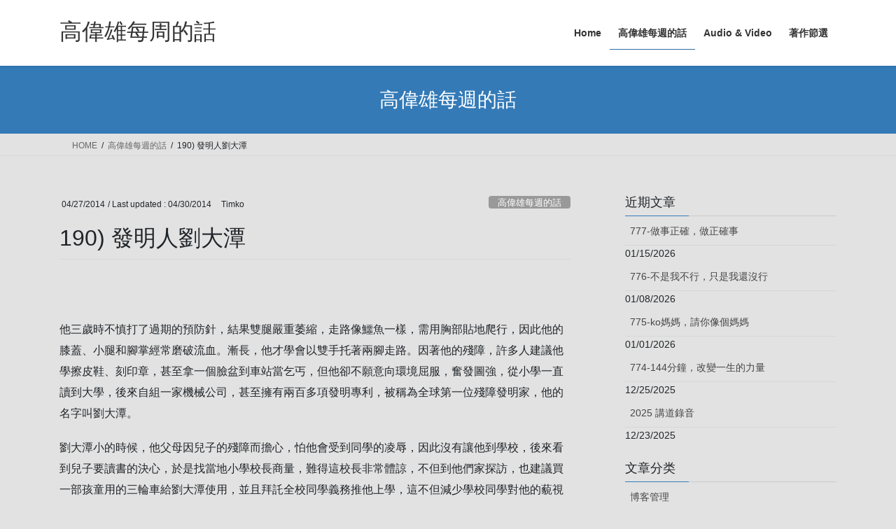

--- FILE ---
content_type: text/html; charset=UTF-8
request_url: https://timothyko.com/archives/2680
body_size: 11992
content:
<!DOCTYPE html>
<html lang="en">
<head>
<meta charset="utf-8">
<meta http-equiv="X-UA-Compatible" content="IE=edge">
<meta name="viewport" content="width=device-width, initial-scale=1">
<title>190) 發明人劉大潭 &#8211; 高偉雄每周的話</title>
<meta name='robots' content='max-image-preview:large' />
<link rel='dns-prefetch' href='//www.googletagmanager.com' />
<link rel="alternate" type="application/rss+xml" title="高偉雄每周的話 &raquo; Feed" href="https://timothyko.com/feed" />
<link rel="alternate" type="application/rss+xml" title="高偉雄每周的話 &raquo; Comments Feed" href="https://timothyko.com/comments/feed" />
<link rel="alternate" title="oEmbed (JSON)" type="application/json+oembed" href="https://timothyko.com/wp-json/oembed/1.0/embed?url=https%3A%2F%2Ftimothyko.com%2Farchives%2F2680" />
<link rel="alternate" title="oEmbed (XML)" type="text/xml+oembed" href="https://timothyko.com/wp-json/oembed/1.0/embed?url=https%3A%2F%2Ftimothyko.com%2Farchives%2F2680&#038;format=xml" />
<style id='wp-img-auto-sizes-contain-inline-css' type='text/css'>
img:is([sizes=auto i],[sizes^="auto," i]){contain-intrinsic-size:3000px 1500px}
/*# sourceURL=wp-img-auto-sizes-contain-inline-css */
</style>
<style id='wp-emoji-styles-inline-css' type='text/css'>

	img.wp-smiley, img.emoji {
		display: inline !important;
		border: none !important;
		box-shadow: none !important;
		height: 1em !important;
		width: 1em !important;
		margin: 0 0.07em !important;
		vertical-align: -0.1em !important;
		background: none !important;
		padding: 0 !important;
	}
/*# sourceURL=wp-emoji-styles-inline-css */
</style>
<style id='wp-block-library-inline-css' type='text/css'>
:root{--wp-block-synced-color:#7a00df;--wp-block-synced-color--rgb:122,0,223;--wp-bound-block-color:var(--wp-block-synced-color);--wp-editor-canvas-background:#ddd;--wp-admin-theme-color:#007cba;--wp-admin-theme-color--rgb:0,124,186;--wp-admin-theme-color-darker-10:#006ba1;--wp-admin-theme-color-darker-10--rgb:0,107,160.5;--wp-admin-theme-color-darker-20:#005a87;--wp-admin-theme-color-darker-20--rgb:0,90,135;--wp-admin-border-width-focus:2px}@media (min-resolution:192dpi){:root{--wp-admin-border-width-focus:1.5px}}.wp-element-button{cursor:pointer}:root .has-very-light-gray-background-color{background-color:#eee}:root .has-very-dark-gray-background-color{background-color:#313131}:root .has-very-light-gray-color{color:#eee}:root .has-very-dark-gray-color{color:#313131}:root .has-vivid-green-cyan-to-vivid-cyan-blue-gradient-background{background:linear-gradient(135deg,#00d084,#0693e3)}:root .has-purple-crush-gradient-background{background:linear-gradient(135deg,#34e2e4,#4721fb 50%,#ab1dfe)}:root .has-hazy-dawn-gradient-background{background:linear-gradient(135deg,#faaca8,#dad0ec)}:root .has-subdued-olive-gradient-background{background:linear-gradient(135deg,#fafae1,#67a671)}:root .has-atomic-cream-gradient-background{background:linear-gradient(135deg,#fdd79a,#004a59)}:root .has-nightshade-gradient-background{background:linear-gradient(135deg,#330968,#31cdcf)}:root .has-midnight-gradient-background{background:linear-gradient(135deg,#020381,#2874fc)}:root{--wp--preset--font-size--normal:16px;--wp--preset--font-size--huge:42px}.has-regular-font-size{font-size:1em}.has-larger-font-size{font-size:2.625em}.has-normal-font-size{font-size:var(--wp--preset--font-size--normal)}.has-huge-font-size{font-size:var(--wp--preset--font-size--huge)}.has-text-align-center{text-align:center}.has-text-align-left{text-align:left}.has-text-align-right{text-align:right}.has-fit-text{white-space:nowrap!important}#end-resizable-editor-section{display:none}.aligncenter{clear:both}.items-justified-left{justify-content:flex-start}.items-justified-center{justify-content:center}.items-justified-right{justify-content:flex-end}.items-justified-space-between{justify-content:space-between}.screen-reader-text{border:0;clip-path:inset(50%);height:1px;margin:-1px;overflow:hidden;padding:0;position:absolute;width:1px;word-wrap:normal!important}.screen-reader-text:focus{background-color:#ddd;clip-path:none;color:#444;display:block;font-size:1em;height:auto;left:5px;line-height:normal;padding:15px 23px 14px;text-decoration:none;top:5px;width:auto;z-index:100000}html :where(.has-border-color){border-style:solid}html :where([style*=border-top-color]){border-top-style:solid}html :where([style*=border-right-color]){border-right-style:solid}html :where([style*=border-bottom-color]){border-bottom-style:solid}html :where([style*=border-left-color]){border-left-style:solid}html :where([style*=border-width]){border-style:solid}html :where([style*=border-top-width]){border-top-style:solid}html :where([style*=border-right-width]){border-right-style:solid}html :where([style*=border-bottom-width]){border-bottom-style:solid}html :where([style*=border-left-width]){border-left-style:solid}html :where(img[class*=wp-image-]){height:auto;max-width:100%}:where(figure){margin:0 0 1em}html :where(.is-position-sticky){--wp-admin--admin-bar--position-offset:var(--wp-admin--admin-bar--height,0px)}@media screen and (max-width:600px){html :where(.is-position-sticky){--wp-admin--admin-bar--position-offset:0px}}

/*# sourceURL=wp-block-library-inline-css */
</style><style id='global-styles-inline-css' type='text/css'>
:root{--wp--preset--aspect-ratio--square: 1;--wp--preset--aspect-ratio--4-3: 4/3;--wp--preset--aspect-ratio--3-4: 3/4;--wp--preset--aspect-ratio--3-2: 3/2;--wp--preset--aspect-ratio--2-3: 2/3;--wp--preset--aspect-ratio--16-9: 16/9;--wp--preset--aspect-ratio--9-16: 9/16;--wp--preset--color--black: #000000;--wp--preset--color--cyan-bluish-gray: #abb8c3;--wp--preset--color--white: #ffffff;--wp--preset--color--pale-pink: #f78da7;--wp--preset--color--vivid-red: #cf2e2e;--wp--preset--color--luminous-vivid-orange: #ff6900;--wp--preset--color--luminous-vivid-amber: #fcb900;--wp--preset--color--light-green-cyan: #7bdcb5;--wp--preset--color--vivid-green-cyan: #00d084;--wp--preset--color--pale-cyan-blue: #8ed1fc;--wp--preset--color--vivid-cyan-blue: #0693e3;--wp--preset--color--vivid-purple: #9b51e0;--wp--preset--gradient--vivid-cyan-blue-to-vivid-purple: linear-gradient(135deg,rgb(6,147,227) 0%,rgb(155,81,224) 100%);--wp--preset--gradient--light-green-cyan-to-vivid-green-cyan: linear-gradient(135deg,rgb(122,220,180) 0%,rgb(0,208,130) 100%);--wp--preset--gradient--luminous-vivid-amber-to-luminous-vivid-orange: linear-gradient(135deg,rgb(252,185,0) 0%,rgb(255,105,0) 100%);--wp--preset--gradient--luminous-vivid-orange-to-vivid-red: linear-gradient(135deg,rgb(255,105,0) 0%,rgb(207,46,46) 100%);--wp--preset--gradient--very-light-gray-to-cyan-bluish-gray: linear-gradient(135deg,rgb(238,238,238) 0%,rgb(169,184,195) 100%);--wp--preset--gradient--cool-to-warm-spectrum: linear-gradient(135deg,rgb(74,234,220) 0%,rgb(151,120,209) 20%,rgb(207,42,186) 40%,rgb(238,44,130) 60%,rgb(251,105,98) 80%,rgb(254,248,76) 100%);--wp--preset--gradient--blush-light-purple: linear-gradient(135deg,rgb(255,206,236) 0%,rgb(152,150,240) 100%);--wp--preset--gradient--blush-bordeaux: linear-gradient(135deg,rgb(254,205,165) 0%,rgb(254,45,45) 50%,rgb(107,0,62) 100%);--wp--preset--gradient--luminous-dusk: linear-gradient(135deg,rgb(255,203,112) 0%,rgb(199,81,192) 50%,rgb(65,88,208) 100%);--wp--preset--gradient--pale-ocean: linear-gradient(135deg,rgb(255,245,203) 0%,rgb(182,227,212) 50%,rgb(51,167,181) 100%);--wp--preset--gradient--electric-grass: linear-gradient(135deg,rgb(202,248,128) 0%,rgb(113,206,126) 100%);--wp--preset--gradient--midnight: linear-gradient(135deg,rgb(2,3,129) 0%,rgb(40,116,252) 100%);--wp--preset--font-size--small: 13px;--wp--preset--font-size--medium: 20px;--wp--preset--font-size--large: 36px;--wp--preset--font-size--x-large: 42px;--wp--preset--spacing--20: 0.44rem;--wp--preset--spacing--30: 0.67rem;--wp--preset--spacing--40: 1rem;--wp--preset--spacing--50: 1.5rem;--wp--preset--spacing--60: 2.25rem;--wp--preset--spacing--70: 3.38rem;--wp--preset--spacing--80: 5.06rem;--wp--preset--shadow--natural: 6px 6px 9px rgba(0, 0, 0, 0.2);--wp--preset--shadow--deep: 12px 12px 50px rgba(0, 0, 0, 0.4);--wp--preset--shadow--sharp: 6px 6px 0px rgba(0, 0, 0, 0.2);--wp--preset--shadow--outlined: 6px 6px 0px -3px rgb(255, 255, 255), 6px 6px rgb(0, 0, 0);--wp--preset--shadow--crisp: 6px 6px 0px rgb(0, 0, 0);}:where(.is-layout-flex){gap: 0.5em;}:where(.is-layout-grid){gap: 0.5em;}body .is-layout-flex{display: flex;}.is-layout-flex{flex-wrap: wrap;align-items: center;}.is-layout-flex > :is(*, div){margin: 0;}body .is-layout-grid{display: grid;}.is-layout-grid > :is(*, div){margin: 0;}:where(.wp-block-columns.is-layout-flex){gap: 2em;}:where(.wp-block-columns.is-layout-grid){gap: 2em;}:where(.wp-block-post-template.is-layout-flex){gap: 1.25em;}:where(.wp-block-post-template.is-layout-grid){gap: 1.25em;}.has-black-color{color: var(--wp--preset--color--black) !important;}.has-cyan-bluish-gray-color{color: var(--wp--preset--color--cyan-bluish-gray) !important;}.has-white-color{color: var(--wp--preset--color--white) !important;}.has-pale-pink-color{color: var(--wp--preset--color--pale-pink) !important;}.has-vivid-red-color{color: var(--wp--preset--color--vivid-red) !important;}.has-luminous-vivid-orange-color{color: var(--wp--preset--color--luminous-vivid-orange) !important;}.has-luminous-vivid-amber-color{color: var(--wp--preset--color--luminous-vivid-amber) !important;}.has-light-green-cyan-color{color: var(--wp--preset--color--light-green-cyan) !important;}.has-vivid-green-cyan-color{color: var(--wp--preset--color--vivid-green-cyan) !important;}.has-pale-cyan-blue-color{color: var(--wp--preset--color--pale-cyan-blue) !important;}.has-vivid-cyan-blue-color{color: var(--wp--preset--color--vivid-cyan-blue) !important;}.has-vivid-purple-color{color: var(--wp--preset--color--vivid-purple) !important;}.has-black-background-color{background-color: var(--wp--preset--color--black) !important;}.has-cyan-bluish-gray-background-color{background-color: var(--wp--preset--color--cyan-bluish-gray) !important;}.has-white-background-color{background-color: var(--wp--preset--color--white) !important;}.has-pale-pink-background-color{background-color: var(--wp--preset--color--pale-pink) !important;}.has-vivid-red-background-color{background-color: var(--wp--preset--color--vivid-red) !important;}.has-luminous-vivid-orange-background-color{background-color: var(--wp--preset--color--luminous-vivid-orange) !important;}.has-luminous-vivid-amber-background-color{background-color: var(--wp--preset--color--luminous-vivid-amber) !important;}.has-light-green-cyan-background-color{background-color: var(--wp--preset--color--light-green-cyan) !important;}.has-vivid-green-cyan-background-color{background-color: var(--wp--preset--color--vivid-green-cyan) !important;}.has-pale-cyan-blue-background-color{background-color: var(--wp--preset--color--pale-cyan-blue) !important;}.has-vivid-cyan-blue-background-color{background-color: var(--wp--preset--color--vivid-cyan-blue) !important;}.has-vivid-purple-background-color{background-color: var(--wp--preset--color--vivid-purple) !important;}.has-black-border-color{border-color: var(--wp--preset--color--black) !important;}.has-cyan-bluish-gray-border-color{border-color: var(--wp--preset--color--cyan-bluish-gray) !important;}.has-white-border-color{border-color: var(--wp--preset--color--white) !important;}.has-pale-pink-border-color{border-color: var(--wp--preset--color--pale-pink) !important;}.has-vivid-red-border-color{border-color: var(--wp--preset--color--vivid-red) !important;}.has-luminous-vivid-orange-border-color{border-color: var(--wp--preset--color--luminous-vivid-orange) !important;}.has-luminous-vivid-amber-border-color{border-color: var(--wp--preset--color--luminous-vivid-amber) !important;}.has-light-green-cyan-border-color{border-color: var(--wp--preset--color--light-green-cyan) !important;}.has-vivid-green-cyan-border-color{border-color: var(--wp--preset--color--vivid-green-cyan) !important;}.has-pale-cyan-blue-border-color{border-color: var(--wp--preset--color--pale-cyan-blue) !important;}.has-vivid-cyan-blue-border-color{border-color: var(--wp--preset--color--vivid-cyan-blue) !important;}.has-vivid-purple-border-color{border-color: var(--wp--preset--color--vivid-purple) !important;}.has-vivid-cyan-blue-to-vivid-purple-gradient-background{background: var(--wp--preset--gradient--vivid-cyan-blue-to-vivid-purple) !important;}.has-light-green-cyan-to-vivid-green-cyan-gradient-background{background: var(--wp--preset--gradient--light-green-cyan-to-vivid-green-cyan) !important;}.has-luminous-vivid-amber-to-luminous-vivid-orange-gradient-background{background: var(--wp--preset--gradient--luminous-vivid-amber-to-luminous-vivid-orange) !important;}.has-luminous-vivid-orange-to-vivid-red-gradient-background{background: var(--wp--preset--gradient--luminous-vivid-orange-to-vivid-red) !important;}.has-very-light-gray-to-cyan-bluish-gray-gradient-background{background: var(--wp--preset--gradient--very-light-gray-to-cyan-bluish-gray) !important;}.has-cool-to-warm-spectrum-gradient-background{background: var(--wp--preset--gradient--cool-to-warm-spectrum) !important;}.has-blush-light-purple-gradient-background{background: var(--wp--preset--gradient--blush-light-purple) !important;}.has-blush-bordeaux-gradient-background{background: var(--wp--preset--gradient--blush-bordeaux) !important;}.has-luminous-dusk-gradient-background{background: var(--wp--preset--gradient--luminous-dusk) !important;}.has-pale-ocean-gradient-background{background: var(--wp--preset--gradient--pale-ocean) !important;}.has-electric-grass-gradient-background{background: var(--wp--preset--gradient--electric-grass) !important;}.has-midnight-gradient-background{background: var(--wp--preset--gradient--midnight) !important;}.has-small-font-size{font-size: var(--wp--preset--font-size--small) !important;}.has-medium-font-size{font-size: var(--wp--preset--font-size--medium) !important;}.has-large-font-size{font-size: var(--wp--preset--font-size--large) !important;}.has-x-large-font-size{font-size: var(--wp--preset--font-size--x-large) !important;}
/*# sourceURL=global-styles-inline-css */
</style>

<style id='classic-theme-styles-inline-css' type='text/css'>
/*! This file is auto-generated */
.wp-block-button__link{color:#fff;background-color:#32373c;border-radius:9999px;box-shadow:none;text-decoration:none;padding:calc(.667em + 2px) calc(1.333em + 2px);font-size:1.125em}.wp-block-file__button{background:#32373c;color:#fff;text-decoration:none}
/*# sourceURL=/wp-includes/css/classic-themes.min.css */
</style>
<link rel='stylesheet' id='fontawesome-css' href='https://timothyko.com/wp-content/plugins/gutentor/assets/library/fontawesome/css/all.min.css?ver=5.12.0' type='text/css' media='all' />
<link rel='stylesheet' id='wpness-grid-css' href='https://timothyko.com/wp-content/plugins/gutentor/assets/library/wpness-grid/wpness-grid.css?ver=1.0.0' type='text/css' media='all' />
<link rel='stylesheet' id='animate-css' href='https://timothyko.com/wp-content/plugins/gutentor/assets/library/animatecss/animate.min.css?ver=3.7.2' type='text/css' media='all' />
<link rel='stylesheet' id='wp-components-css' href='https://timothyko.com/wp-includes/css/dist/components/style.min.css?ver=6.9' type='text/css' media='all' />
<link rel='stylesheet' id='wp-preferences-css' href='https://timothyko.com/wp-includes/css/dist/preferences/style.min.css?ver=6.9' type='text/css' media='all' />
<link rel='stylesheet' id='wp-block-editor-css' href='https://timothyko.com/wp-includes/css/dist/block-editor/style.min.css?ver=6.9' type='text/css' media='all' />
<link rel='stylesheet' id='wp-reusable-blocks-css' href='https://timothyko.com/wp-includes/css/dist/reusable-blocks/style.min.css?ver=6.9' type='text/css' media='all' />
<link rel='stylesheet' id='wp-patterns-css' href='https://timothyko.com/wp-includes/css/dist/patterns/style.min.css?ver=6.9' type='text/css' media='all' />
<link rel='stylesheet' id='wp-editor-css' href='https://timothyko.com/wp-includes/css/dist/editor/style.min.css?ver=6.9' type='text/css' media='all' />
<link rel='stylesheet' id='gutentor-css' href='https://timothyko.com/wp-content/plugins/gutentor/dist/blocks.style.build.css?ver=3.5.4' type='text/css' media='all' />
<link rel='stylesheet' id='bootstrap-4-style-css' href='https://timothyko.com/wp-content/themes/lightning/_g2/library/bootstrap-4/css/bootstrap.min.css?ver=4.5.0' type='text/css' media='all' />
<link rel='stylesheet' id='lightning-common-style-css' href='https://timothyko.com/wp-content/themes/lightning/_g2/assets/css/common.css?ver=15.33.1' type='text/css' media='all' />
<style id='lightning-common-style-inline-css' type='text/css'>
/* vk-mobile-nav */:root {--vk-mobile-nav-menu-btn-bg-src: url("https://timothyko.com/wp-content/themes/lightning/_g2/inc/vk-mobile-nav/package/images/vk-menu-btn-black.svg");--vk-mobile-nav-menu-btn-close-bg-src: url("https://timothyko.com/wp-content/themes/lightning/_g2/inc/vk-mobile-nav/package/images/vk-menu-close-black.svg");--vk-menu-acc-icon-open-black-bg-src: url("https://timothyko.com/wp-content/themes/lightning/_g2/inc/vk-mobile-nav/package/images/vk-menu-acc-icon-open-black.svg");--vk-menu-acc-icon-open-white-bg-src: url("https://timothyko.com/wp-content/themes/lightning/_g2/inc/vk-mobile-nav/package/images/vk-menu-acc-icon-open-white.svg");--vk-menu-acc-icon-close-black-bg-src: url("https://timothyko.com/wp-content/themes/lightning/_g2/inc/vk-mobile-nav/package/images/vk-menu-close-black.svg");--vk-menu-acc-icon-close-white-bg-src: url("https://timothyko.com/wp-content/themes/lightning/_g2/inc/vk-mobile-nav/package/images/vk-menu-close-white.svg");}
/*# sourceURL=lightning-common-style-inline-css */
</style>
<link rel='stylesheet' id='lightning-design-style-css' href='https://timothyko.com/wp-content/themes/lightning/_g2/design-skin/origin2/css/style.css?ver=15.33.1' type='text/css' media='all' />
<style id='lightning-design-style-inline-css' type='text/css'>
:root {--color-key:#337ab7;--wp--preset--color--vk-color-primary:#337ab7;--color-key-dark:#2e6da4;}
a { color:#337ab7; }
.tagcloud a:before { font-family: "Font Awesome 7 Free";content: "\f02b";font-weight: bold; }
.media .media-body .media-heading a:hover { color:; }@media (min-width: 768px){.gMenu > li:before,.gMenu > li.menu-item-has-children::after { border-bottom-color: }.gMenu li li { background-color: }.gMenu li li a:hover { background-color:; }} /* @media (min-width: 768px) */.page-header { background-color:; }h2,.mainSection-title { border-top-color:; }h3:after,.subSection-title:after { border-bottom-color:; }ul.page-numbers li span.page-numbers.current,.page-link dl .post-page-numbers.current { background-color:; }.pager li > a { border-color:;color:;}.pager li > a:hover { background-color:;color:#fff;}.siteFooter { border-top-color:; }dt { border-left-color:; }:root {--g_nav_main_acc_icon_open_url:url(https://timothyko.com/wp-content/themes/lightning/_g2/inc/vk-mobile-nav/package/images/vk-menu-acc-icon-open-black.svg);--g_nav_main_acc_icon_close_url: url(https://timothyko.com/wp-content/themes/lightning/_g2/inc/vk-mobile-nav/package/images/vk-menu-close-black.svg);--g_nav_sub_acc_icon_open_url: url(https://timothyko.com/wp-content/themes/lightning/_g2/inc/vk-mobile-nav/package/images/vk-menu-acc-icon-open-white.svg);--g_nav_sub_acc_icon_close_url: url(https://timothyko.com/wp-content/themes/lightning/_g2/inc/vk-mobile-nav/package/images/vk-menu-close-white.svg);}
/*# sourceURL=lightning-design-style-inline-css */
</style>
<link rel='stylesheet' id='lightning-theme-style-css' href='https://timothyko.com/wp-content/themes/lightning/style.css?ver=15.33.1' type='text/css' media='all' />
<style id='lightning-theme-style-inline-css' type='text/css'>

			.prBlock_icon_outer { border:1px solid #337ab7; }
			.prBlock_icon { color:#337ab7; }
		
/*# sourceURL=lightning-theme-style-inline-css */
</style>
<link rel='stylesheet' id='vk-font-awesome-css' href='https://timothyko.com/wp-content/themes/lightning/vendor/vektor-inc/font-awesome-versions/src/font-awesome/css/all.min.css?ver=7.1.0' type='text/css' media='all' />
<script type="text/javascript" src="https://timothyko.com/wp-includes/js/jquery/jquery.min.js?ver=3.7.1" id="jquery-core-js"></script>
<script type="text/javascript" src="https://timothyko.com/wp-includes/js/jquery/jquery-migrate.min.js?ver=3.4.1" id="jquery-migrate-js"></script>

<!-- Google tag (gtag.js) snippet added by Site Kit -->
<!-- Google Analytics snippet added by Site Kit -->
<script type="text/javascript" src="https://www.googletagmanager.com/gtag/js?id=GT-NNM9DPR4" id="google_gtagjs-js" async></script>
<script type="text/javascript" id="google_gtagjs-js-after">
/* <![CDATA[ */
window.dataLayer = window.dataLayer || [];function gtag(){dataLayer.push(arguments);}
gtag("set","linker",{"domains":["timothyko.com"]});
gtag("js", new Date());
gtag("set", "developer_id.dZTNiMT", true);
gtag("config", "GT-NNM9DPR4");
 window._googlesitekit = window._googlesitekit || {}; window._googlesitekit.throttledEvents = []; window._googlesitekit.gtagEvent = (name, data) => { var key = JSON.stringify( { name, data } ); if ( !! window._googlesitekit.throttledEvents[ key ] ) { return; } window._googlesitekit.throttledEvents[ key ] = true; setTimeout( () => { delete window._googlesitekit.throttledEvents[ key ]; }, 5 ); gtag( "event", name, { ...data, event_source: "site-kit" } ); }; 
//# sourceURL=google_gtagjs-js-after
/* ]]> */
</script>
<link rel="https://api.w.org/" href="https://timothyko.com/wp-json/" /><link rel="alternate" title="JSON" type="application/json" href="https://timothyko.com/wp-json/wp/v2/posts/2680" /><link rel="EditURI" type="application/rsd+xml" title="RSD" href="https://timothyko.com/xmlrpc.php?rsd" />
<meta name="generator" content="WordPress 6.9" />
<link rel="canonical" href="https://timothyko.com/archives/2680" />
<link rel='shortlink' href='https://timothyko.com/?p=2680' />
<meta name="generator" content="Site Kit by Google 1.170.0" /><style id="lightning-color-custom-for-plugins" type="text/css">/* ltg theme common */.color_key_bg,.color_key_bg_hover:hover{background-color: #337ab7;}.color_key_txt,.color_key_txt_hover:hover{color: #337ab7;}.color_key_border,.color_key_border_hover:hover{border-color: #337ab7;}.color_key_dark_bg,.color_key_dark_bg_hover:hover{background-color: #2e6da4;}.color_key_dark_txt,.color_key_dark_txt_hover:hover{color: #2e6da4;}.color_key_dark_border,.color_key_dark_border_hover:hover{border-color: #2e6da4;}</style><meta name="google-site-verification" content="tILxUoLQP93nPNMC0cI4xYXjpfGgdT9CpFF_7F46g74"><style type="text/css" id="custom-background-css">
body.custom-background { background-color: #e2e2e2; }
</style>
			<style type="text/css" id="wp-custom-css">
			
.slide {height: 450px !important;}		</style>
		
</head>
<body class="wp-singular post-template-default single single-post postid-2680 single-format-standard custom-background wp-theme-lightning gutentor-active fa_v7_css sidebar-fix sidebar-fix-priority-top bootstrap4 device-pc">
<a class="skip-link screen-reader-text" href="#main">Skip to the content</a>
<a class="skip-link screen-reader-text" href="#vk-mobile-nav">Skip to the Navigation</a>
<header class="siteHeader">
		<div class="container siteHeadContainer">
		<div class="navbar-header">
						<p class="navbar-brand siteHeader_logo">
			<a href="https://timothyko.com/">
				<span>高偉雄每周的話</span>
			</a>
			</p>
					</div>

					<div id="gMenu_outer" class="gMenu_outer">
				<nav class="menu-%e4%b8%bb%e8%8f%9c%e5%8d%95-container"><ul id="menu-%e4%b8%bb%e8%8f%9c%e5%8d%95" class="menu gMenu vk-menu-acc"><li id="menu-item-1567" class="menu-item menu-item-type-custom menu-item-object-custom menu-item-home"><a href="http://timothyko.com/"><strong class="gMenu_name">Home</strong></a></li>
<li id="menu-item-1522" class="menu-item menu-item-type-taxonomy menu-item-object-category current-post-ancestor current-menu-parent current-post-parent"><a href="https://timothyko.com/Topics/%e9%ab%98%e5%81%89%e9%9b%84%e6%af%8f%e9%80%b1%e7%9a%84%e8%a9%b1"><strong class="gMenu_name">高偉雄每週的話</strong></a></li>
<li id="menu-item-1523" class="menu-item menu-item-type-post_type menu-item-object-page menu-item-has-children"><a href="https://timothyko.com/%e8%ac%9b%e9%81%93%e5%8f%8a%e8%ac%9b%e5%ba%a7"><strong class="gMenu_name">Audio &#038; Video</strong></a>
<ul class="sub-menu">
	<li id="menu-item-4563" class="menu-item menu-item-type-post_type menu-item-object-page"><a href="https://timothyko.com/2025-sermon">2025 Sermon</a></li>
	<li id="menu-item-4382" class="menu-item menu-item-type-post_type menu-item-object-page"><a href="https://timothyko.com/2024-sermon">2024 Sermon</a></li>
	<li id="menu-item-4240" class="menu-item menu-item-type-post_type menu-item-object-page"><a href="https://timothyko.com/2023-sermon">2023 Sermon</a></li>
	<li id="menu-item-4127" class="menu-item menu-item-type-post_type menu-item-object-page"><a href="https://timothyko.com/2022-sermon">2022 sermon</a></li>
	<li id="menu-item-1566" class="menu-item menu-item-type-post_type menu-item-object-page"><a href="https://timothyko.com/%e8%ac%9b%e9%81%93%e5%8f%8a%e8%ac%9b%e5%ba%a7/20102011%e8%ac%9b%e9%81%93%e9%8c%84%e9%9f%b3">2010~2011講道錄音</a></li>
	<li id="menu-item-4128" class="menu-item menu-item-type-post_type menu-item-object-page"><a href="https://timothyko.com/%e8%ac%9b%e9%81%93%e5%8f%8a%e8%ac%9b%e5%ba%a7/20142015-audio-video">2014~2015 Audio &#038; Video</a></li>
	<li id="menu-item-1568" class="menu-item menu-item-type-post_type menu-item-object-page"><a href="https://timothyko.com/%e8%ac%9b%e9%81%93%e5%8f%8a%e8%ac%9b%e5%ba%a7/parenting">父母锦囊</a></li>
</ul>
</li>
<li id="menu-item-1530" class="menu-item menu-item-type-post_type menu-item-object-page menu-item-has-children"><a href="https://timothyko.com/books"><strong class="gMenu_name">著作節選</strong></a>
<ul class="sub-menu">
	<li id="menu-item-1531" class="menu-item menu-item-type-post_type menu-item-object-page menu-item-has-children"><a href="https://timothyko.com/books/book2">婚姻可以很幸福</a>
	<ul class="sub-menu">
		<li id="menu-item-1579" class="menu-item menu-item-type-post_type menu-item-object-page"><a href="https://timothyko.com/books/book2/book2ch1">第一章 痛苦婚姻會殺人？</a></li>
		<li id="menu-item-1583" class="menu-item menu-item-type-post_type menu-item-object-page"><a href="https://timothyko.com/books/book2/book2ch2">第二章 不打不相識：了解男女的差異</a></li>
		<li id="menu-item-1581" class="menu-item menu-item-type-post_type menu-item-object-page"><a href="https://timothyko.com/books/book2/book2ch3">第三章　高手過招：處理婚姻的衝突</a></li>
		<li id="menu-item-1587" class="menu-item menu-item-type-post_type menu-item-object-page"><a href="https://timothyko.com/books/book2/book2ch4">第四章 改變你的配偶</a></li>
		<li id="menu-item-1584" class="menu-item menu-item-type-post_type menu-item-object-page"><a href="https://timothyko.com/books/book2/book2ch5">第五章原生家庭、出生排行與婚姻</a></li>
		<li id="menu-item-1586" class="menu-item menu-item-type-post_type menu-item-object-page"><a href="https://timothyko.com/books/book2/book2ch6">第六章　原生家庭與婚姻</a></li>
		<li id="menu-item-1580" class="menu-item menu-item-type-post_type menu-item-object-page"><a href="https://timothyko.com/books/book2/book2ch7">第七章　夫妻溝通</a></li>
		<li id="menu-item-1585" class="menu-item menu-item-type-post_type menu-item-object-page"><a href="https://timothyko.com/books/book2/book2ch8">第八章 愛與敬重</a></li>
		<li id="menu-item-1582" class="menu-item menu-item-type-post_type menu-item-object-page"><a href="https://timothyko.com/books/book2/book2ch">第九章　愛的真諦</a></li>
		<li id="menu-item-1588" class="menu-item menu-item-type-post_type menu-item-object-page"><a href="https://timothyko.com/books/book2/book2ch10">附錄：婚前預備</a></li>
	</ul>
</li>
	<li id="menu-item-1542" class="menu-item menu-item-type-post_type menu-item-object-page menu-item-has-children"><a href="https://timothyko.com/books/book1">我爲什麽是我</a>
	<ul class="sub-menu">
		<li id="menu-item-1589" class="menu-item menu-item-type-post_type menu-item-object-page"><a href="https://timothyko.com/books/book1/%e6%88%91%e7%88%b2%e4%bb%80%e9%ba%bd%e6%98%af%e6%88%91ch5">第五章出生排列次與個性</a></li>
		<li id="menu-item-1591" class="menu-item menu-item-type-post_type menu-item-object-page"><a href="https://timothyko.com/books/book1/%e6%88%91%e7%88%b2%e4%bb%80%e9%ba%bd%e6%98%af%e6%88%91ch6">第六章 家庭溝通模式</a></li>
		<li id="menu-item-1590" class="menu-item menu-item-type-post_type menu-item-object-page"><a href="https://timothyko.com/books/book1/%e6%88%91%e7%88%b2%e4%bb%80%e9%ba%bd%e6%98%af%e6%88%91ch8">第八章 害怕失敗</a></li>
	</ul>
</li>
	<li id="menu-item-1546" class="menu-item menu-item-type-post_type menu-item-object-page menu-item-has-children"><a href="https://timothyko.com/books/book4">教養兒女GPS</a>
	<ul class="sub-menu">
		<li id="menu-item-1592" class="menu-item menu-item-type-post_type menu-item-object-page"><a href="https://timothyko.com/books/book4/book4chp1">第一章      養兒育女</a></li>
		<li id="menu-item-1596" class="menu-item menu-item-type-post_type menu-item-object-page"><a href="https://timothyko.com/books/book4/book4chp2">第二章 育兒基本概念</a></li>
		<li id="menu-item-1594" class="menu-item menu-item-type-post_type menu-item-object-page"><a href="https://timothyko.com/books/book4/book4chp3">第三章            溝通</a></li>
		<li id="menu-item-1605" class="menu-item menu-item-type-post_type menu-item-object-page"><a href="https://timothyko.com/books/book4/book4chp4">第四章 父母角色</a></li>
		<li id="menu-item-1597" class="menu-item menu-item-type-post_type menu-item-object-page"><a href="https://timothyko.com/books/book4/book4chp5">第五章            情商EQ</a></li>
		<li id="menu-item-1599" class="menu-item menu-item-type-post_type menu-item-object-page"><a href="https://timothyko.com/books/book4/book4chp">第六章　管教</a></li>
		<li id="menu-item-1593" class="menu-item menu-item-type-post_type menu-item-object-page"><a href="https://timothyko.com/books/book4/book4chp7">第七章  偏食</a></li>
		<li id="menu-item-1598" class="menu-item menu-item-type-post_type menu-item-object-page"><a href="https://timothyko.com/books/book4/book4chp8">第八章            性教育</a></li>
		<li id="menu-item-1595" class="menu-item menu-item-type-post_type menu-item-object-page"><a href="https://timothyko.com/books/book4/book4chp9">第九章            手足鬩牆</a></li>
		<li id="menu-item-1604" class="menu-item menu-item-type-post_type menu-item-object-page"><a href="https://timothyko.com/books/book4/book4chp10">第十章 電子媒體</a></li>
		<li id="menu-item-1600" class="menu-item menu-item-type-post_type menu-item-object-page"><a href="https://timothyko.com/books/book4/book4chp11">第十一章　品格培養（一）</a></li>
		<li id="menu-item-1602" class="menu-item menu-item-type-post_type menu-item-object-page"><a href="https://timothyko.com/books/book4/book4chp12">第十二章　品格培養（二）</a></li>
		<li id="menu-item-1601" class="menu-item menu-item-type-post_type menu-item-object-page"><a href="https://timothyko.com/books/book4/book4chp13">第十三章        青少年</a></li>
		<li id="menu-item-1603" class="menu-item menu-item-type-post_type menu-item-object-page"><a href="https://timothyko.com/books/book4/book4chp14">第十四章    屬靈父母</a></li>
	</ul>
</li>
	<li id="menu-item-1561" class="menu-item menu-item-type-post_type menu-item-object-page menu-item-has-children"><a href="https://timothyko.com/books/book3">有傷害沒傷痕</a>
	<ul class="sub-menu">
		<li id="menu-item-1608" class="menu-item menu-item-type-post_type menu-item-object-page"><a href="https://timothyko.com/books/book3/book3ch6">第6章      情緒雙胞胎──性格違常</a></li>
		<li id="menu-item-1609" class="menu-item menu-item-type-post_type menu-item-object-page"><a href="https://timothyko.com/books/book3/book3ch7">第7章 楚河漢界──釐定界限</a></li>
	</ul>
</li>
</ul>
</li>
</ul></nav>			</div>
			</div>
	</header>

<div class="section page-header"><div class="container"><div class="row"><div class="col-md-12">
<div class="page-header_pageTitle">
高偉雄每週的話</div>
</div></div></div></div><!-- [ /.page-header ] -->


<!-- [ .breadSection ] --><div class="section breadSection"><div class="container"><div class="row"><ol class="breadcrumb" itemscope itemtype="https://schema.org/BreadcrumbList"><li id="panHome" itemprop="itemListElement" itemscope itemtype="http://schema.org/ListItem"><a itemprop="item" href="https://timothyko.com/"><span itemprop="name"><i class="fa-solid fa-house"></i> HOME</span></a><meta itemprop="position" content="1" /></li><li itemprop="itemListElement" itemscope itemtype="http://schema.org/ListItem"><a itemprop="item" href="https://timothyko.com/Topics/%e9%ab%98%e5%81%89%e9%9b%84%e6%af%8f%e9%80%b1%e7%9a%84%e8%a9%b1"><span itemprop="name">高偉雄每週的話</span></a><meta itemprop="position" content="2" /></li><li><span>190) 發明人劉大潭</span><meta itemprop="position" content="3" /></li></ol></div></div></div><!-- [ /.breadSection ] -->

<div class="section siteContent">
<div class="container">
<div class="row">

	<div class="col mainSection mainSection-col-two baseSection vk_posts-mainSection" id="main" role="main">
				<article id="post-2680" class="entry entry-full post-2680 post type-post status-publish format-standard hentry category-156">

	
	
		<header class="entry-header">
			<div class="entry-meta">


<span class="published entry-meta_items">04/27/2014</span>

<span class="entry-meta_items entry-meta_updated">/ Last updated : <span class="updated">04/30/2014</span></span>


	
	<span class="vcard author entry-meta_items entry-meta_items_author"><span class="fn">Timko</span></span>



<span class="entry-meta_items entry-meta_items_term"><a href="https://timothyko.com/Topics/%e9%ab%98%e5%81%89%e9%9b%84%e6%af%8f%e9%80%b1%e7%9a%84%e8%a9%b1" class="btn btn-xs btn-primary entry-meta_items_term_button" style="background-color:#999999;border:none;">高偉雄每週的話</a></span>
</div>
				<h1 class="entry-title">
											190) 發明人劉大潭									</h1>
		</header>

	
	
	<div class="entry-body">
				<p>&#160;</p>
<p>他三歲時不慎打了過期的預防針，結果雙腿嚴重萎縮，走路像鱷魚一樣，需用胸部貼地爬行，因此他的膝蓋、小腿和腳掌經常磨破流血。漸長，他才學會以雙手托著兩腳走路。因著他的殘障，許多人建議他學擦皮鞋、刻印章，甚至拿一個臉盆到車站當乞丐，但他卻不願意向環境屈服，奮發圖強，從小學一直讀到大學，後來自組一家機械公司，甚至擁有兩百多項發明專利，被稱為全球第一位殘障發明家，他的名字叫劉大潭。</p>
<p>劉大潭小的時候，他父母因兒子的殘障而擔心，怕他會受到同學的凌辱，因此沒有讓他到學校，後來看到兒子要讀書的決心，於是找當地小學校長商量，難得這校長非常體諒，不但到他們家探訪，也建議買一部孩童用的三輪車給劉大潭使用，並且拜託全校同學義務推他上學，這不但減少學校同學對他的藐視和凌辱，無形中也提升同學們對他的接納。劉大潭知道他讀書機會得來不易，因此學習異常用功，念國小多年都是班上第一名。</p>
<p>當時劉大潭家居台灣南投，山區沒有國中，因此他國小畢業後理應沒升學機會，有人便建議其父母讓他學一些手藝，包括擦皮鞋或刻印章等，難得劉大潭心志極高，決心為自己的將來闖一條路，於是向上天祈求，求上帝為他開路，沒想到，過了四個月，南投開了一家新的國中，劉大潭興奮的不得了，認為上天特別看顧他，因此讀書更認真，三年後，他以第一名從鳳鳴國中畢業。</p>
<p>國中畢業後，他以第一志願考上台中儀錶修護科，後來轉到更適合他興趣的機械製圖科。專科畢業之後，他被逢甲大學機械工程系錄取，也是以第一名的成績畢業。更值得一提的是，在念機械工程期間，因他行動不便，動作緩慢，因此影響他上課進度，學校甚至勸告他轉到別的學系，但校長最終被他的堅韌決心所感動，劉大潭也因此完成他在機械系的學業。</p>
<p>但大學畢業後並非就此一帆風順，以他的身體狀況，求職如同登天，劉大潭曾經被一百多家公司拒於門外，但他那種「不可捨棄」的精神最後得到回報，一家工廠願意試用他。他工作用心和做事認真態度獲得老闆的賞識，讓上天賜予他機械設計的頭腦有機會充分發揮，他從組長、設計課長，一直升到研發部經理。</p>
<p>劉大潭不但在事業上有成就，在愛情道路上也蒙上帝的眷顧。在他創業以前，他認識一位既漂亮又有才藝的校花，這女孩子很欣賞這位有才華的男生，但她父親說什麽也不願意讓女兒嫁給一個殘障的人。但劉大潭鼓起勇氣對這個未來岳父說：「我除了走路不方便，我身體健康，品格又很好，最重要的是，我很愛你女兒。」岳父聽他這樣說，終於點頭答應。</p>
<p>劉大潭的故事並非就此結束，他對自己和社會有一個更大的抱負。2006年，他創立「速跑得機械公司」，開始走上一條創業的新路。到目前為止，他已經擁有兩百多項的發明專利。當問到他未來的計劃，他說準備蓋一個新的工廠，專門聘請那些殘障人士、年紀大找不到工作、行動不方便者，這不但給他們有發揮才幹的機會，也同時可以造福這個社會。</p>
<p>劉大潭的一生成了一個勵志故事，儘管身體殘廢，經常被人嘲笑、歧視、和看不起。但他不放棄自己，堅持不向環境低頭，奮發圖強，並加倍努力。他認真追求學識的態度和鍥而不捨的毅力，最終讓他成為一名高超發明家，也成為許多人學習的榜樣。</p>
<p>高偉雄（<a href="http://www.timothyko.com">www.timothyko.com</a>）</p>
			</div>

	
	
	
	
		<div class="entry-footer">

			<div class="entry-meta-dataList"><dl><dt>Categories</dt><dd><a href="https://timothyko.com/Topics/%e9%ab%98%e5%81%89%e9%9b%84%e6%af%8f%e9%80%b1%e7%9a%84%e8%a9%b1">高偉雄每週的話</a></dd></dl></div>
		</div><!-- [ /.entry-footer ] -->
	
	
			
	
		
		
		
		
	
	
</article><!-- [ /#post-2680 ] -->


	<div class="vk_posts postNextPrev">

		<div id="post-2676" class="vk_post vk_post-postType-post card card-post card-horizontal card-sm vk_post-col-xs-12 vk_post-col-sm-12 vk_post-col-md-6 post-2676 post type-post status-publish format-standard hentry category-156"><div class="card-horizontal-inner-row"><div class="vk_post-col-5 col-5 card-img-outer"><div class="vk_post_imgOuter" style="background-image:url(https://timothyko.com/wp-content/themes/lightning/_g2/assets/images/no-image.png)"><a href="https://timothyko.com/archives/2676"><div class="card-img-overlay"><span class="vk_post_imgOuter_singleTermLabel" style="color:#fff;background-color:#999999">高偉雄每週的話</span></div><img src="https://timothyko.com/wp-content/themes/lightning/_g2/assets/images/no-image.png" class="vk_post_imgOuter_img card-img card-img-use-bg" /></a></div><!-- [ /.vk_post_imgOuter ] --></div><!-- /.col --><div class="vk_post-col-7 col-7"><div class="vk_post_body card-body"><p class="postNextPrev_label">Previous article</p><h5 class="vk_post_title card-title"><a href="https://timothyko.com/archives/2676">學習愛</a></h5><div class="vk_post_date card-date published">04/25/2014</div></div><!-- [ /.card-body ] --></div><!-- /.col --></div><!-- [ /.row ] --></div><!-- [ /.card ] -->
		<div id="post-2656" class="vk_post vk_post-postType-post card card-post card-horizontal card-sm vk_post-col-xs-12 vk_post-col-sm-12 vk_post-col-md-6 card-horizontal-reverse postNextPrev_next post-2656 post type-post status-publish format-standard hentry category-161"><div class="card-horizontal-inner-row"><div class="vk_post-col-5 col-5 card-img-outer"><div class="vk_post_imgOuter" style="background-image:url(https://timothyko.com/wp-content/themes/lightning/_g2/assets/images/no-image.png)"><a href="https://timothyko.com/archives/2656"><div class="card-img-overlay"><span class="vk_post_imgOuter_singleTermLabel" style="color:#fff;background-color:#999999">开怀一笑</span></div><img src="https://timothyko.com/wp-content/themes/lightning/_g2/assets/images/no-image.png" class="vk_post_imgOuter_img card-img card-img-use-bg" /></a></div><!-- [ /.vk_post_imgOuter ] --></div><!-- /.col --><div class="vk_post-col-7 col-7"><div class="vk_post_body card-body"><p class="postNextPrev_label">Next article</p><h5 class="vk_post_title card-title"><a href="https://timothyko.com/archives/2656">看誰最厲害</a></h5><div class="vk_post_date card-date published">04/30/2014</div></div><!-- [ /.card-body ] --></div><!-- /.col --></div><!-- [ /.row ] --></div><!-- [ /.card ] -->
		</div>
					</div><!-- [ /.mainSection ] -->

			<div class="col subSection sideSection sideSection-col-two baseSection">
						
		<aside class="widget widget_recent_entries" id="recent-posts-2">
		<h1 class="widget-title subSection-title">近期文章</h1>
		<ul>
											<li>
					<a href="https://timothyko.com/archives/4498">777-做事正確，做正確事</a>
											<span class="post-date">01/15/2026</span>
									</li>
											<li>
					<a href="https://timothyko.com/archives/4497">776-不是我不行，只是我還沒行</a>
											<span class="post-date">01/08/2026</span>
									</li>
											<li>
					<a href="https://timothyko.com/archives/4496">775-ko媽媽，請你像個媽媽</a>
											<span class="post-date">01/01/2026</span>
									</li>
											<li>
					<a href="https://timothyko.com/archives/4484">774-144分鐘，改變一生的力量</a>
											<span class="post-date">12/25/2025</span>
									</li>
											<li>
					<a href="https://timothyko.com/archives/4566">2025 講道錄音</a>
											<span class="post-date">12/23/2025</span>
									</li>
					</ul>

		</aside><aside class="widget widget_categories" id="categories-7"><h1 class="widget-title subSection-title">文章分类</h1>
			<ul>
					<li class="cat-item cat-item-142"><a href="https://timothyko.com/Topics/system">博客管理</a>
</li>
	<li class="cat-item cat-item-160"><a href="https://timothyko.com/Topics/story">小故事大道理</a>
</li>
	<li class="cat-item cat-item-161"><a href="https://timothyko.com/Topics/%e5%bc%80%e6%80%80%e4%b8%80%e7%ac%91">开怀一笑</a>
</li>
	<li class="cat-item cat-item-156"><a href="https://timothyko.com/Topics/%e9%ab%98%e5%81%89%e9%9b%84%e6%af%8f%e9%80%b1%e7%9a%84%e8%a9%b1">高偉雄每週的話</a>
</li>
			</ul>

			</aside>					</div><!-- [ /.subSection ] -->
	

</div><!-- [ /.row ] -->
</div><!-- [ /.container ] -->
</div><!-- [ /.siteContent ] -->



<footer class="section siteFooter">
			
	
	<div class="container sectionBox copySection text-center">
			<p>Copyright &copy; 高偉雄每周的話 All Rights Reserved.</p><p>Powered by <a href="https://wordpress.org/">WordPress</a> &amp; <a href="https://lightning.vektor-inc.co.jp/en" target="_blank" title="Free WordPress Theme Lightning"> Lightning Theme</a> by Vektor,Inc. technology.</p>	</div>
</footer>
<div id="vk-mobile-nav-menu-btn" class="vk-mobile-nav-menu-btn">MENU</div><div class="vk-mobile-nav vk-mobile-nav-drop-in" id="vk-mobile-nav"><nav class="vk-mobile-nav-menu-outer" role="navigation"><ul id="menu-%e4%b8%bb%e8%8f%9c%e5%8d%95-1" class="vk-menu-acc menu"><li id="menu-item-1567" class="menu-item menu-item-type-custom menu-item-object-custom menu-item-home menu-item-1567"><a href="http://timothyko.com/">Home</a></li>
<li id="menu-item-1522" class="menu-item menu-item-type-taxonomy menu-item-object-category current-post-ancestor current-menu-parent current-post-parent menu-item-1522"><a href="https://timothyko.com/Topics/%e9%ab%98%e5%81%89%e9%9b%84%e6%af%8f%e9%80%b1%e7%9a%84%e8%a9%b1">高偉雄每週的話</a></li>
<li id="menu-item-1523" class="menu-item menu-item-type-post_type menu-item-object-page menu-item-has-children menu-item-1523"><a href="https://timothyko.com/%e8%ac%9b%e9%81%93%e5%8f%8a%e8%ac%9b%e5%ba%a7">Audio &#038; Video</a>
<ul class="sub-menu">
	<li id="menu-item-4563" class="menu-item menu-item-type-post_type menu-item-object-page menu-item-4563"><a href="https://timothyko.com/2025-sermon">2025 Sermon</a></li>
	<li id="menu-item-4382" class="menu-item menu-item-type-post_type menu-item-object-page menu-item-4382"><a href="https://timothyko.com/2024-sermon">2024 Sermon</a></li>
	<li id="menu-item-4240" class="menu-item menu-item-type-post_type menu-item-object-page menu-item-4240"><a href="https://timothyko.com/2023-sermon">2023 Sermon</a></li>
	<li id="menu-item-4127" class="menu-item menu-item-type-post_type menu-item-object-page menu-item-4127"><a href="https://timothyko.com/2022-sermon">2022 sermon</a></li>
	<li id="menu-item-1566" class="menu-item menu-item-type-post_type menu-item-object-page menu-item-1566"><a href="https://timothyko.com/%e8%ac%9b%e9%81%93%e5%8f%8a%e8%ac%9b%e5%ba%a7/20102011%e8%ac%9b%e9%81%93%e9%8c%84%e9%9f%b3">2010~2011講道錄音</a></li>
	<li id="menu-item-4128" class="menu-item menu-item-type-post_type menu-item-object-page menu-item-4128"><a href="https://timothyko.com/%e8%ac%9b%e9%81%93%e5%8f%8a%e8%ac%9b%e5%ba%a7/20142015-audio-video">2014~2015 Audio &#038; Video</a></li>
	<li id="menu-item-1568" class="menu-item menu-item-type-post_type menu-item-object-page menu-item-1568"><a href="https://timothyko.com/%e8%ac%9b%e9%81%93%e5%8f%8a%e8%ac%9b%e5%ba%a7/parenting">父母锦囊</a></li>
</ul>
</li>
<li id="menu-item-1530" class="menu-item menu-item-type-post_type menu-item-object-page menu-item-has-children menu-item-1530"><a href="https://timothyko.com/books">著作節選</a>
<ul class="sub-menu">
	<li id="menu-item-1531" class="menu-item menu-item-type-post_type menu-item-object-page menu-item-has-children menu-item-1531"><a href="https://timothyko.com/books/book2">婚姻可以很幸福</a>
	<ul class="sub-menu">
		<li id="menu-item-1579" class="menu-item menu-item-type-post_type menu-item-object-page menu-item-1579"><a href="https://timothyko.com/books/book2/book2ch1">第一章 痛苦婚姻會殺人？</a></li>
		<li id="menu-item-1583" class="menu-item menu-item-type-post_type menu-item-object-page menu-item-1583"><a href="https://timothyko.com/books/book2/book2ch2">第二章 不打不相識：了解男女的差異</a></li>
		<li id="menu-item-1581" class="menu-item menu-item-type-post_type menu-item-object-page menu-item-1581"><a href="https://timothyko.com/books/book2/book2ch3">第三章　高手過招：處理婚姻的衝突</a></li>
		<li id="menu-item-1587" class="menu-item menu-item-type-post_type menu-item-object-page menu-item-1587"><a href="https://timothyko.com/books/book2/book2ch4">第四章 改變你的配偶</a></li>
		<li id="menu-item-1584" class="menu-item menu-item-type-post_type menu-item-object-page menu-item-1584"><a href="https://timothyko.com/books/book2/book2ch5">第五章原生家庭、出生排行與婚姻</a></li>
		<li id="menu-item-1586" class="menu-item menu-item-type-post_type menu-item-object-page menu-item-1586"><a href="https://timothyko.com/books/book2/book2ch6">第六章　原生家庭與婚姻</a></li>
		<li id="menu-item-1580" class="menu-item menu-item-type-post_type menu-item-object-page menu-item-1580"><a href="https://timothyko.com/books/book2/book2ch7">第七章　夫妻溝通</a></li>
		<li id="menu-item-1585" class="menu-item menu-item-type-post_type menu-item-object-page menu-item-1585"><a href="https://timothyko.com/books/book2/book2ch8">第八章 愛與敬重</a></li>
		<li id="menu-item-1582" class="menu-item menu-item-type-post_type menu-item-object-page menu-item-1582"><a href="https://timothyko.com/books/book2/book2ch">第九章　愛的真諦</a></li>
		<li id="menu-item-1588" class="menu-item menu-item-type-post_type menu-item-object-page menu-item-1588"><a href="https://timothyko.com/books/book2/book2ch10">附錄：婚前預備</a></li>
	</ul>
</li>
	<li id="menu-item-1542" class="menu-item menu-item-type-post_type menu-item-object-page menu-item-has-children menu-item-1542"><a href="https://timothyko.com/books/book1">我爲什麽是我</a>
	<ul class="sub-menu">
		<li id="menu-item-1589" class="menu-item menu-item-type-post_type menu-item-object-page menu-item-1589"><a href="https://timothyko.com/books/book1/%e6%88%91%e7%88%b2%e4%bb%80%e9%ba%bd%e6%98%af%e6%88%91ch5">第五章出生排列次與個性</a></li>
		<li id="menu-item-1591" class="menu-item menu-item-type-post_type menu-item-object-page menu-item-1591"><a href="https://timothyko.com/books/book1/%e6%88%91%e7%88%b2%e4%bb%80%e9%ba%bd%e6%98%af%e6%88%91ch6">第六章 家庭溝通模式</a></li>
		<li id="menu-item-1590" class="menu-item menu-item-type-post_type menu-item-object-page menu-item-1590"><a href="https://timothyko.com/books/book1/%e6%88%91%e7%88%b2%e4%bb%80%e9%ba%bd%e6%98%af%e6%88%91ch8">第八章 害怕失敗</a></li>
	</ul>
</li>
	<li id="menu-item-1546" class="menu-item menu-item-type-post_type menu-item-object-page menu-item-has-children menu-item-1546"><a href="https://timothyko.com/books/book4">教養兒女GPS</a>
	<ul class="sub-menu">
		<li id="menu-item-1592" class="menu-item menu-item-type-post_type menu-item-object-page menu-item-1592"><a href="https://timothyko.com/books/book4/book4chp1">第一章      養兒育女</a></li>
		<li id="menu-item-1596" class="menu-item menu-item-type-post_type menu-item-object-page menu-item-1596"><a href="https://timothyko.com/books/book4/book4chp2">第二章 育兒基本概念</a></li>
		<li id="menu-item-1594" class="menu-item menu-item-type-post_type menu-item-object-page menu-item-1594"><a href="https://timothyko.com/books/book4/book4chp3">第三章            溝通</a></li>
		<li id="menu-item-1605" class="menu-item menu-item-type-post_type menu-item-object-page menu-item-1605"><a href="https://timothyko.com/books/book4/book4chp4">第四章 父母角色</a></li>
		<li id="menu-item-1597" class="menu-item menu-item-type-post_type menu-item-object-page menu-item-1597"><a href="https://timothyko.com/books/book4/book4chp5">第五章            情商EQ</a></li>
		<li id="menu-item-1599" class="menu-item menu-item-type-post_type menu-item-object-page menu-item-1599"><a href="https://timothyko.com/books/book4/book4chp">第六章　管教</a></li>
		<li id="menu-item-1593" class="menu-item menu-item-type-post_type menu-item-object-page menu-item-1593"><a href="https://timothyko.com/books/book4/book4chp7">第七章  偏食</a></li>
		<li id="menu-item-1598" class="menu-item menu-item-type-post_type menu-item-object-page menu-item-1598"><a href="https://timothyko.com/books/book4/book4chp8">第八章            性教育</a></li>
		<li id="menu-item-1595" class="menu-item menu-item-type-post_type menu-item-object-page menu-item-1595"><a href="https://timothyko.com/books/book4/book4chp9">第九章            手足鬩牆</a></li>
		<li id="menu-item-1604" class="menu-item menu-item-type-post_type menu-item-object-page menu-item-1604"><a href="https://timothyko.com/books/book4/book4chp10">第十章 電子媒體</a></li>
		<li id="menu-item-1600" class="menu-item menu-item-type-post_type menu-item-object-page menu-item-1600"><a href="https://timothyko.com/books/book4/book4chp11">第十一章　品格培養（一）</a></li>
		<li id="menu-item-1602" class="menu-item menu-item-type-post_type menu-item-object-page menu-item-1602"><a href="https://timothyko.com/books/book4/book4chp12">第十二章　品格培養（二）</a></li>
		<li id="menu-item-1601" class="menu-item menu-item-type-post_type menu-item-object-page menu-item-1601"><a href="https://timothyko.com/books/book4/book4chp13">第十三章        青少年</a></li>
		<li id="menu-item-1603" class="menu-item menu-item-type-post_type menu-item-object-page menu-item-1603"><a href="https://timothyko.com/books/book4/book4chp14">第十四章    屬靈父母</a></li>
	</ul>
</li>
	<li id="menu-item-1561" class="menu-item menu-item-type-post_type menu-item-object-page menu-item-has-children menu-item-1561"><a href="https://timothyko.com/books/book3">有傷害沒傷痕</a>
	<ul class="sub-menu">
		<li id="menu-item-1608" class="menu-item menu-item-type-post_type menu-item-object-page menu-item-1608"><a href="https://timothyko.com/books/book3/book3ch6">第6章      情緒雙胞胎──性格違常</a></li>
		<li id="menu-item-1609" class="menu-item menu-item-type-post_type menu-item-object-page menu-item-1609"><a href="https://timothyko.com/books/book3/book3ch7">第7章 楚河漢界──釐定界限</a></li>
	</ul>
</li>
</ul>
</li>
</ul></nav></div><script type="speculationrules">
{"prefetch":[{"source":"document","where":{"and":[{"href_matches":"/*"},{"not":{"href_matches":["/wp-*.php","/wp-admin/*","/wp-content/uploads/*","/wp-content/*","/wp-content/plugins/*","/wp-content/themes/lightning/*","/wp-content/themes/lightning/_g2/*","/*\\?(.+)"]}},{"not":{"selector_matches":"a[rel~=\"nofollow\"]"}},{"not":{"selector_matches":".no-prefetch, .no-prefetch a"}}]},"eagerness":"conservative"}]}
</script>
<script type="text/javascript" src="https://timothyko.com/wp-content/plugins/gutentor/assets/library/wow/wow.min.js?ver=1.2.1" id="wow-js"></script>
<script type="text/javascript" src="https://timothyko.com/wp-content/themes/lightning/_g2/library/bootstrap-4/js/bootstrap.min.js?ver=4.5.0" id="bootstrap-4-js-js"></script>
<script type="text/javascript" id="lightning-js-js-extra">
/* <![CDATA[ */
var lightningOpt = {"header_scrool":"1"};
//# sourceURL=lightning-js-js-extra
/* ]]> */
</script>
<script type="text/javascript" src="https://timothyko.com/wp-content/themes/lightning/_g2/assets/js/lightning.min.js?ver=15.33.1" id="lightning-js-js"></script>
<script type="text/javascript" id="gutentor-block-js-extra">
/* <![CDATA[ */
var gutentorLS = {"fontAwesomeVersion":"5","restNonce":"64c15dce42","restUrl":"https://timothyko.com/wp-json/"};
//# sourceURL=gutentor-block-js-extra
/* ]]> */
</script>
<script type="text/javascript" src="https://timothyko.com/wp-content/plugins/gutentor/assets/js/gutentor.js?ver=3.5.4" id="gutentor-block-js"></script>
<script id="wp-emoji-settings" type="application/json">
{"baseUrl":"https://s.w.org/images/core/emoji/17.0.2/72x72/","ext":".png","svgUrl":"https://s.w.org/images/core/emoji/17.0.2/svg/","svgExt":".svg","source":{"concatemoji":"https://timothyko.com/wp-includes/js/wp-emoji-release.min.js?ver=6.9"}}
</script>
<script type="module">
/* <![CDATA[ */
/*! This file is auto-generated */
const a=JSON.parse(document.getElementById("wp-emoji-settings").textContent),o=(window._wpemojiSettings=a,"wpEmojiSettingsSupports"),s=["flag","emoji"];function i(e){try{var t={supportTests:e,timestamp:(new Date).valueOf()};sessionStorage.setItem(o,JSON.stringify(t))}catch(e){}}function c(e,t,n){e.clearRect(0,0,e.canvas.width,e.canvas.height),e.fillText(t,0,0);t=new Uint32Array(e.getImageData(0,0,e.canvas.width,e.canvas.height).data);e.clearRect(0,0,e.canvas.width,e.canvas.height),e.fillText(n,0,0);const a=new Uint32Array(e.getImageData(0,0,e.canvas.width,e.canvas.height).data);return t.every((e,t)=>e===a[t])}function p(e,t){e.clearRect(0,0,e.canvas.width,e.canvas.height),e.fillText(t,0,0);var n=e.getImageData(16,16,1,1);for(let e=0;e<n.data.length;e++)if(0!==n.data[e])return!1;return!0}function u(e,t,n,a){switch(t){case"flag":return n(e,"\ud83c\udff3\ufe0f\u200d\u26a7\ufe0f","\ud83c\udff3\ufe0f\u200b\u26a7\ufe0f")?!1:!n(e,"\ud83c\udde8\ud83c\uddf6","\ud83c\udde8\u200b\ud83c\uddf6")&&!n(e,"\ud83c\udff4\udb40\udc67\udb40\udc62\udb40\udc65\udb40\udc6e\udb40\udc67\udb40\udc7f","\ud83c\udff4\u200b\udb40\udc67\u200b\udb40\udc62\u200b\udb40\udc65\u200b\udb40\udc6e\u200b\udb40\udc67\u200b\udb40\udc7f");case"emoji":return!a(e,"\ud83e\u1fac8")}return!1}function f(e,t,n,a){let r;const o=(r="undefined"!=typeof WorkerGlobalScope&&self instanceof WorkerGlobalScope?new OffscreenCanvas(300,150):document.createElement("canvas")).getContext("2d",{willReadFrequently:!0}),s=(o.textBaseline="top",o.font="600 32px Arial",{});return e.forEach(e=>{s[e]=t(o,e,n,a)}),s}function r(e){var t=document.createElement("script");t.src=e,t.defer=!0,document.head.appendChild(t)}a.supports={everything:!0,everythingExceptFlag:!0},new Promise(t=>{let n=function(){try{var e=JSON.parse(sessionStorage.getItem(o));if("object"==typeof e&&"number"==typeof e.timestamp&&(new Date).valueOf()<e.timestamp+604800&&"object"==typeof e.supportTests)return e.supportTests}catch(e){}return null}();if(!n){if("undefined"!=typeof Worker&&"undefined"!=typeof OffscreenCanvas&&"undefined"!=typeof URL&&URL.createObjectURL&&"undefined"!=typeof Blob)try{var e="postMessage("+f.toString()+"("+[JSON.stringify(s),u.toString(),c.toString(),p.toString()].join(",")+"));",a=new Blob([e],{type:"text/javascript"});const r=new Worker(URL.createObjectURL(a),{name:"wpTestEmojiSupports"});return void(r.onmessage=e=>{i(n=e.data),r.terminate(),t(n)})}catch(e){}i(n=f(s,u,c,p))}t(n)}).then(e=>{for(const n in e)a.supports[n]=e[n],a.supports.everything=a.supports.everything&&a.supports[n],"flag"!==n&&(a.supports.everythingExceptFlag=a.supports.everythingExceptFlag&&a.supports[n]);var t;a.supports.everythingExceptFlag=a.supports.everythingExceptFlag&&!a.supports.flag,a.supports.everything||((t=a.source||{}).concatemoji?r(t.concatemoji):t.wpemoji&&t.twemoji&&(r(t.twemoji),r(t.wpemoji)))});
//# sourceURL=https://timothyko.com/wp-includes/js/wp-emoji-loader.min.js
/* ]]> */
</script>
</body>
</html>
